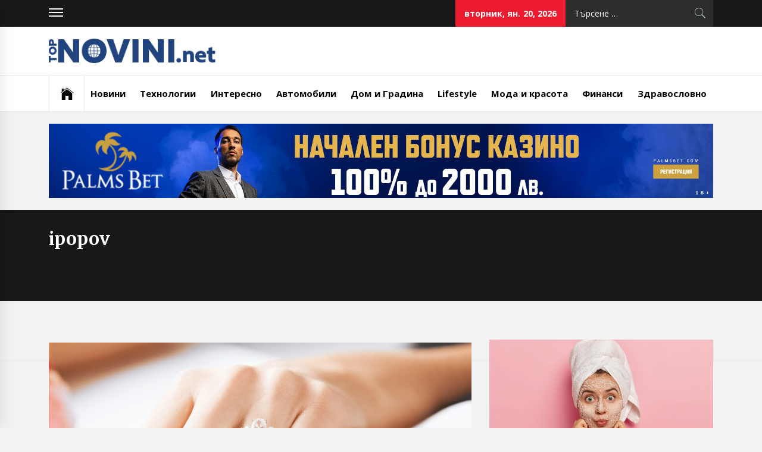

--- FILE ---
content_type: text/html; charset=UTF-8
request_url: https://topnovini.net/author/ipopov/page/4/
body_size: 15962
content:
<!DOCTYPE html>
<html dir="ltr" lang="bg-BG" prefix="og: https://ogp.me/ns#">
<head>
    <meta charset="UTF-8">
    <meta name="viewport" content="width=device-width, initial-scale=1.0, maximum-scale=1.0, user-scalable=no" />
    <link rel="profile" href="https://gmpg.org/xfn/11">
    <link rel="pingback" href="https://topnovini.net/xmlrpc.php">
    <title>ipopov | TopNovini.net - Part 4</title>
        <style type="text/css">
                            .site #masthead .data-bg.header-middle a,
                .site #masthead .data-bg.header-middle,
                .site #masthead .data-bg.header-middle .site-branding,
                .site #masthead .data-bg.header-middle .site-branding .site-title a {
                    color: #fff;
                }

                        </style>

    	<style>img:is([sizes="auto" i], [sizes^="auto," i]) { contain-intrinsic-size: 3000px 1500px }</style>
	
		<!-- All in One SEO 4.8.2 - aioseo.com -->
	<meta name="description" content="- Part 4" />
	<meta name="robots" content="noindex, nofollow, max-snippet:-1, max-image-preview:large, max-video-preview:-1" />
	<link rel="canonical" href="https://topnovini.net/author/ipopov/page/4/" />
	<link rel="prev" href="https://topnovini.net/author/ipopov/page/3/" />
	<link rel="next" href="https://topnovini.net/author/ipopov/page/5/" />
	<meta name="generator" content="All in One SEO (AIOSEO) 4.8.2" />
		<!-- All in One SEO -->


<!-- Google Tag Manager for WordPress by gtm4wp.com -->
<script data-cfasync="false" data-pagespeed-no-defer>
	var gtm4wp_datalayer_name = "dataLayer";
	var dataLayer = dataLayer || [];
</script>
<!-- End Google Tag Manager for WordPress by gtm4wp.com --><link rel='dns-prefetch' href='//cdn.thememattic.com' />
<link rel='dns-prefetch' href='//fonts.googleapis.com' />
<link rel="alternate" type="application/rss+xml" title="TopNovini.net &raquo; Хранилка" href="https://topnovini.net/feed/" />
<link rel="alternate" type="application/rss+xml" title="TopNovini.net &raquo; Хранилка за коментари" href="https://topnovini.net/comments/feed/" />
<link rel="alternate" type="application/rss+xml" title="TopNovini.net &raquo; Хранилка за публикациите от ipopov" href="https://topnovini.net/author/ipopov/feed/" />
<script type="text/javascript">
/* <![CDATA[ */
window._wpemojiSettings = {"baseUrl":"https:\/\/s.w.org\/images\/core\/emoji\/16.0.1\/72x72\/","ext":".png","svgUrl":"https:\/\/s.w.org\/images\/core\/emoji\/16.0.1\/svg\/","svgExt":".svg","source":{"concatemoji":"https:\/\/topnovini.net\/wp-includes\/js\/wp-emoji-release.min.js?ver=6.8.3"}};
/*! This file is auto-generated */
!function(s,n){var o,i,e;function c(e){try{var t={supportTests:e,timestamp:(new Date).valueOf()};sessionStorage.setItem(o,JSON.stringify(t))}catch(e){}}function p(e,t,n){e.clearRect(0,0,e.canvas.width,e.canvas.height),e.fillText(t,0,0);var t=new Uint32Array(e.getImageData(0,0,e.canvas.width,e.canvas.height).data),a=(e.clearRect(0,0,e.canvas.width,e.canvas.height),e.fillText(n,0,0),new Uint32Array(e.getImageData(0,0,e.canvas.width,e.canvas.height).data));return t.every(function(e,t){return e===a[t]})}function u(e,t){e.clearRect(0,0,e.canvas.width,e.canvas.height),e.fillText(t,0,0);for(var n=e.getImageData(16,16,1,1),a=0;a<n.data.length;a++)if(0!==n.data[a])return!1;return!0}function f(e,t,n,a){switch(t){case"flag":return n(e,"\ud83c\udff3\ufe0f\u200d\u26a7\ufe0f","\ud83c\udff3\ufe0f\u200b\u26a7\ufe0f")?!1:!n(e,"\ud83c\udde8\ud83c\uddf6","\ud83c\udde8\u200b\ud83c\uddf6")&&!n(e,"\ud83c\udff4\udb40\udc67\udb40\udc62\udb40\udc65\udb40\udc6e\udb40\udc67\udb40\udc7f","\ud83c\udff4\u200b\udb40\udc67\u200b\udb40\udc62\u200b\udb40\udc65\u200b\udb40\udc6e\u200b\udb40\udc67\u200b\udb40\udc7f");case"emoji":return!a(e,"\ud83e\udedf")}return!1}function g(e,t,n,a){var r="undefined"!=typeof WorkerGlobalScope&&self instanceof WorkerGlobalScope?new OffscreenCanvas(300,150):s.createElement("canvas"),o=r.getContext("2d",{willReadFrequently:!0}),i=(o.textBaseline="top",o.font="600 32px Arial",{});return e.forEach(function(e){i[e]=t(o,e,n,a)}),i}function t(e){var t=s.createElement("script");t.src=e,t.defer=!0,s.head.appendChild(t)}"undefined"!=typeof Promise&&(o="wpEmojiSettingsSupports",i=["flag","emoji"],n.supports={everything:!0,everythingExceptFlag:!0},e=new Promise(function(e){s.addEventListener("DOMContentLoaded",e,{once:!0})}),new Promise(function(t){var n=function(){try{var e=JSON.parse(sessionStorage.getItem(o));if("object"==typeof e&&"number"==typeof e.timestamp&&(new Date).valueOf()<e.timestamp+604800&&"object"==typeof e.supportTests)return e.supportTests}catch(e){}return null}();if(!n){if("undefined"!=typeof Worker&&"undefined"!=typeof OffscreenCanvas&&"undefined"!=typeof URL&&URL.createObjectURL&&"undefined"!=typeof Blob)try{var e="postMessage("+g.toString()+"("+[JSON.stringify(i),f.toString(),p.toString(),u.toString()].join(",")+"));",a=new Blob([e],{type:"text/javascript"}),r=new Worker(URL.createObjectURL(a),{name:"wpTestEmojiSupports"});return void(r.onmessage=function(e){c(n=e.data),r.terminate(),t(n)})}catch(e){}c(n=g(i,f,p,u))}t(n)}).then(function(e){for(var t in e)n.supports[t]=e[t],n.supports.everything=n.supports.everything&&n.supports[t],"flag"!==t&&(n.supports.everythingExceptFlag=n.supports.everythingExceptFlag&&n.supports[t]);n.supports.everythingExceptFlag=n.supports.everythingExceptFlag&&!n.supports.flag,n.DOMReady=!1,n.readyCallback=function(){n.DOMReady=!0}}).then(function(){return e}).then(function(){var e;n.supports.everything||(n.readyCallback(),(e=n.source||{}).concatemoji?t(e.concatemoji):e.wpemoji&&e.twemoji&&(t(e.twemoji),t(e.wpemoji)))}))}((window,document),window._wpemojiSettings);
/* ]]> */
</script>
<style id='wp-emoji-styles-inline-css' type='text/css'>

	img.wp-smiley, img.emoji {
		display: inline !important;
		border: none !important;
		box-shadow: none !important;
		height: 1em !important;
		width: 1em !important;
		margin: 0 0.07em !important;
		vertical-align: -0.1em !important;
		background: none !important;
		padding: 0 !important;
	}
</style>
<link rel='stylesheet' id='wp-block-library-css' href='https://topnovini.net/wp-includes/css/dist/block-library/style.min.css?ver=6.8.3' type='text/css' media='all' />
<style id='classic-theme-styles-inline-css' type='text/css'>
/*! This file is auto-generated */
.wp-block-button__link{color:#fff;background-color:#32373c;border-radius:9999px;box-shadow:none;text-decoration:none;padding:calc(.667em + 2px) calc(1.333em + 2px);font-size:1.125em}.wp-block-file__button{background:#32373c;color:#fff;text-decoration:none}
</style>
<style id='global-styles-inline-css' type='text/css'>
:root{--wp--preset--aspect-ratio--square: 1;--wp--preset--aspect-ratio--4-3: 4/3;--wp--preset--aspect-ratio--3-4: 3/4;--wp--preset--aspect-ratio--3-2: 3/2;--wp--preset--aspect-ratio--2-3: 2/3;--wp--preset--aspect-ratio--16-9: 16/9;--wp--preset--aspect-ratio--9-16: 9/16;--wp--preset--color--black: #000000;--wp--preset--color--cyan-bluish-gray: #abb8c3;--wp--preset--color--white: #ffffff;--wp--preset--color--pale-pink: #f78da7;--wp--preset--color--vivid-red: #cf2e2e;--wp--preset--color--luminous-vivid-orange: #ff6900;--wp--preset--color--luminous-vivid-amber: #fcb900;--wp--preset--color--light-green-cyan: #7bdcb5;--wp--preset--color--vivid-green-cyan: #00d084;--wp--preset--color--pale-cyan-blue: #8ed1fc;--wp--preset--color--vivid-cyan-blue: #0693e3;--wp--preset--color--vivid-purple: #9b51e0;--wp--preset--gradient--vivid-cyan-blue-to-vivid-purple: linear-gradient(135deg,rgba(6,147,227,1) 0%,rgb(155,81,224) 100%);--wp--preset--gradient--light-green-cyan-to-vivid-green-cyan: linear-gradient(135deg,rgb(122,220,180) 0%,rgb(0,208,130) 100%);--wp--preset--gradient--luminous-vivid-amber-to-luminous-vivid-orange: linear-gradient(135deg,rgba(252,185,0,1) 0%,rgba(255,105,0,1) 100%);--wp--preset--gradient--luminous-vivid-orange-to-vivid-red: linear-gradient(135deg,rgba(255,105,0,1) 0%,rgb(207,46,46) 100%);--wp--preset--gradient--very-light-gray-to-cyan-bluish-gray: linear-gradient(135deg,rgb(238,238,238) 0%,rgb(169,184,195) 100%);--wp--preset--gradient--cool-to-warm-spectrum: linear-gradient(135deg,rgb(74,234,220) 0%,rgb(151,120,209) 20%,rgb(207,42,186) 40%,rgb(238,44,130) 60%,rgb(251,105,98) 80%,rgb(254,248,76) 100%);--wp--preset--gradient--blush-light-purple: linear-gradient(135deg,rgb(255,206,236) 0%,rgb(152,150,240) 100%);--wp--preset--gradient--blush-bordeaux: linear-gradient(135deg,rgb(254,205,165) 0%,rgb(254,45,45) 50%,rgb(107,0,62) 100%);--wp--preset--gradient--luminous-dusk: linear-gradient(135deg,rgb(255,203,112) 0%,rgb(199,81,192) 50%,rgb(65,88,208) 100%);--wp--preset--gradient--pale-ocean: linear-gradient(135deg,rgb(255,245,203) 0%,rgb(182,227,212) 50%,rgb(51,167,181) 100%);--wp--preset--gradient--electric-grass: linear-gradient(135deg,rgb(202,248,128) 0%,rgb(113,206,126) 100%);--wp--preset--gradient--midnight: linear-gradient(135deg,rgb(2,3,129) 0%,rgb(40,116,252) 100%);--wp--preset--font-size--small: 13px;--wp--preset--font-size--medium: 20px;--wp--preset--font-size--large: 36px;--wp--preset--font-size--x-large: 42px;--wp--preset--spacing--20: 0.44rem;--wp--preset--spacing--30: 0.67rem;--wp--preset--spacing--40: 1rem;--wp--preset--spacing--50: 1.5rem;--wp--preset--spacing--60: 2.25rem;--wp--preset--spacing--70: 3.38rem;--wp--preset--spacing--80: 5.06rem;--wp--preset--shadow--natural: 6px 6px 9px rgba(0, 0, 0, 0.2);--wp--preset--shadow--deep: 12px 12px 50px rgba(0, 0, 0, 0.4);--wp--preset--shadow--sharp: 6px 6px 0px rgba(0, 0, 0, 0.2);--wp--preset--shadow--outlined: 6px 6px 0px -3px rgba(255, 255, 255, 1), 6px 6px rgba(0, 0, 0, 1);--wp--preset--shadow--crisp: 6px 6px 0px rgba(0, 0, 0, 1);}:where(.is-layout-flex){gap: 0.5em;}:where(.is-layout-grid){gap: 0.5em;}body .is-layout-flex{display: flex;}.is-layout-flex{flex-wrap: wrap;align-items: center;}.is-layout-flex > :is(*, div){margin: 0;}body .is-layout-grid{display: grid;}.is-layout-grid > :is(*, div){margin: 0;}:where(.wp-block-columns.is-layout-flex){gap: 2em;}:where(.wp-block-columns.is-layout-grid){gap: 2em;}:where(.wp-block-post-template.is-layout-flex){gap: 1.25em;}:where(.wp-block-post-template.is-layout-grid){gap: 1.25em;}.has-black-color{color: var(--wp--preset--color--black) !important;}.has-cyan-bluish-gray-color{color: var(--wp--preset--color--cyan-bluish-gray) !important;}.has-white-color{color: var(--wp--preset--color--white) !important;}.has-pale-pink-color{color: var(--wp--preset--color--pale-pink) !important;}.has-vivid-red-color{color: var(--wp--preset--color--vivid-red) !important;}.has-luminous-vivid-orange-color{color: var(--wp--preset--color--luminous-vivid-orange) !important;}.has-luminous-vivid-amber-color{color: var(--wp--preset--color--luminous-vivid-amber) !important;}.has-light-green-cyan-color{color: var(--wp--preset--color--light-green-cyan) !important;}.has-vivid-green-cyan-color{color: var(--wp--preset--color--vivid-green-cyan) !important;}.has-pale-cyan-blue-color{color: var(--wp--preset--color--pale-cyan-blue) !important;}.has-vivid-cyan-blue-color{color: var(--wp--preset--color--vivid-cyan-blue) !important;}.has-vivid-purple-color{color: var(--wp--preset--color--vivid-purple) !important;}.has-black-background-color{background-color: var(--wp--preset--color--black) !important;}.has-cyan-bluish-gray-background-color{background-color: var(--wp--preset--color--cyan-bluish-gray) !important;}.has-white-background-color{background-color: var(--wp--preset--color--white) !important;}.has-pale-pink-background-color{background-color: var(--wp--preset--color--pale-pink) !important;}.has-vivid-red-background-color{background-color: var(--wp--preset--color--vivid-red) !important;}.has-luminous-vivid-orange-background-color{background-color: var(--wp--preset--color--luminous-vivid-orange) !important;}.has-luminous-vivid-amber-background-color{background-color: var(--wp--preset--color--luminous-vivid-amber) !important;}.has-light-green-cyan-background-color{background-color: var(--wp--preset--color--light-green-cyan) !important;}.has-vivid-green-cyan-background-color{background-color: var(--wp--preset--color--vivid-green-cyan) !important;}.has-pale-cyan-blue-background-color{background-color: var(--wp--preset--color--pale-cyan-blue) !important;}.has-vivid-cyan-blue-background-color{background-color: var(--wp--preset--color--vivid-cyan-blue) !important;}.has-vivid-purple-background-color{background-color: var(--wp--preset--color--vivid-purple) !important;}.has-black-border-color{border-color: var(--wp--preset--color--black) !important;}.has-cyan-bluish-gray-border-color{border-color: var(--wp--preset--color--cyan-bluish-gray) !important;}.has-white-border-color{border-color: var(--wp--preset--color--white) !important;}.has-pale-pink-border-color{border-color: var(--wp--preset--color--pale-pink) !important;}.has-vivid-red-border-color{border-color: var(--wp--preset--color--vivid-red) !important;}.has-luminous-vivid-orange-border-color{border-color: var(--wp--preset--color--luminous-vivid-orange) !important;}.has-luminous-vivid-amber-border-color{border-color: var(--wp--preset--color--luminous-vivid-amber) !important;}.has-light-green-cyan-border-color{border-color: var(--wp--preset--color--light-green-cyan) !important;}.has-vivid-green-cyan-border-color{border-color: var(--wp--preset--color--vivid-green-cyan) !important;}.has-pale-cyan-blue-border-color{border-color: var(--wp--preset--color--pale-cyan-blue) !important;}.has-vivid-cyan-blue-border-color{border-color: var(--wp--preset--color--vivid-cyan-blue) !important;}.has-vivid-purple-border-color{border-color: var(--wp--preset--color--vivid-purple) !important;}.has-vivid-cyan-blue-to-vivid-purple-gradient-background{background: var(--wp--preset--gradient--vivid-cyan-blue-to-vivid-purple) !important;}.has-light-green-cyan-to-vivid-green-cyan-gradient-background{background: var(--wp--preset--gradient--light-green-cyan-to-vivid-green-cyan) !important;}.has-luminous-vivid-amber-to-luminous-vivid-orange-gradient-background{background: var(--wp--preset--gradient--luminous-vivid-amber-to-luminous-vivid-orange) !important;}.has-luminous-vivid-orange-to-vivid-red-gradient-background{background: var(--wp--preset--gradient--luminous-vivid-orange-to-vivid-red) !important;}.has-very-light-gray-to-cyan-bluish-gray-gradient-background{background: var(--wp--preset--gradient--very-light-gray-to-cyan-bluish-gray) !important;}.has-cool-to-warm-spectrum-gradient-background{background: var(--wp--preset--gradient--cool-to-warm-spectrum) !important;}.has-blush-light-purple-gradient-background{background: var(--wp--preset--gradient--blush-light-purple) !important;}.has-blush-bordeaux-gradient-background{background: var(--wp--preset--gradient--blush-bordeaux) !important;}.has-luminous-dusk-gradient-background{background: var(--wp--preset--gradient--luminous-dusk) !important;}.has-pale-ocean-gradient-background{background: var(--wp--preset--gradient--pale-ocean) !important;}.has-electric-grass-gradient-background{background: var(--wp--preset--gradient--electric-grass) !important;}.has-midnight-gradient-background{background: var(--wp--preset--gradient--midnight) !important;}.has-small-font-size{font-size: var(--wp--preset--font-size--small) !important;}.has-medium-font-size{font-size: var(--wp--preset--font-size--medium) !important;}.has-large-font-size{font-size: var(--wp--preset--font-size--large) !important;}.has-x-large-font-size{font-size: var(--wp--preset--font-size--x-large) !important;}
:where(.wp-block-post-template.is-layout-flex){gap: 1.25em;}:where(.wp-block-post-template.is-layout-grid){gap: 1.25em;}
:where(.wp-block-columns.is-layout-flex){gap: 2em;}:where(.wp-block-columns.is-layout-grid){gap: 2em;}
:root :where(.wp-block-pullquote){font-size: 1.5em;line-height: 1.6;}
</style>
<link rel='stylesheet' id='contact-form-7-css' href='https://topnovini.net/wp-content/plugins/contact-form-7/includes/css/styles.css?ver=6.1' type='text/css' media='all' />
<link rel='stylesheet' id='dashicons-css' href='https://topnovini.net/wp-includes/css/dashicons.min.css?ver=6.8.3' type='text/css' media='all' />
<link rel='stylesheet' id='jquery-slick-css' href='https://topnovini.net/wp-content/themes/news-base/assets/libraries/slick/css/slick.min.css?ver=6.8.3' type='text/css' media='all' />
<link rel='stylesheet' id='ionicons-css' href='https://topnovini.net/wp-content/themes/news-base/assets/libraries/ionicons/css/ionicons.min.css?ver=6.8.3' type='text/css' media='all' />
<link rel='stylesheet' id='bootstrap-css' href='https://topnovini.net/wp-content/themes/news-base/assets/libraries/bootstrap/css/bootstrap.min.css?ver=5.0.2' type='text/css' media='all' />
<link rel='stylesheet' id='sidr-nav-css' href='https://topnovini.net/wp-content/themes/news-base/assets/libraries/sidr/css/jquery.sidr.css?ver=6.8.3' type='text/css' media='all' />
<link rel='stylesheet' id='magnific-popup-css' href='https://topnovini.net/wp-content/themes/news-base/assets/libraries/magnific-popup/magnific-popup.css?ver=6.8.3' type='text/css' media='all' />
<link rel='stylesheet' id='news-base-style-css' href='https://topnovini.net/wp-content/themes/news-base/style.css?ver=1.1.7' type='text/css' media='all' />
<link rel='stylesheet' id='news-base-google-fonts-css' href='//fonts.googleapis.com/css?family=Open%20Sans:400,400i,600,600i,700,700i|Merriweather:300,300i,400,400i,700,700i|Libre%20Franklin:400,400i,600,600i,700,700i&#038;subset=latin,latin-ext' type='text/css' media='all' />
<style id='akismet-widget-style-inline-css' type='text/css'>

			.a-stats {
				--akismet-color-mid-green: #357b49;
				--akismet-color-white: #fff;
				--akismet-color-light-grey: #f6f7f7;

				max-width: 350px;
				width: auto;
			}

			.a-stats * {
				all: unset;
				box-sizing: border-box;
			}

			.a-stats strong {
				font-weight: 600;
			}

			.a-stats a.a-stats__link,
			.a-stats a.a-stats__link:visited,
			.a-stats a.a-stats__link:active {
				background: var(--akismet-color-mid-green);
				border: none;
				box-shadow: none;
				border-radius: 8px;
				color: var(--akismet-color-white);
				cursor: pointer;
				display: block;
				font-family: -apple-system, BlinkMacSystemFont, 'Segoe UI', 'Roboto', 'Oxygen-Sans', 'Ubuntu', 'Cantarell', 'Helvetica Neue', sans-serif;
				font-weight: 500;
				padding: 12px;
				text-align: center;
				text-decoration: none;
				transition: all 0.2s ease;
			}

			/* Extra specificity to deal with TwentyTwentyOne focus style */
			.widget .a-stats a.a-stats__link:focus {
				background: var(--akismet-color-mid-green);
				color: var(--akismet-color-white);
				text-decoration: none;
			}

			.a-stats a.a-stats__link:hover {
				filter: brightness(110%);
				box-shadow: 0 4px 12px rgba(0, 0, 0, 0.06), 0 0 2px rgba(0, 0, 0, 0.16);
			}

			.a-stats .count {
				color: var(--akismet-color-white);
				display: block;
				font-size: 1.5em;
				line-height: 1.4;
				padding: 0 13px;
				white-space: nowrap;
			}
		
</style>
<script type="text/javascript" src="https://topnovini.net/wp-includes/js/jquery/jquery.min.js?ver=3.7.1" id="jquery-core-js"></script>
<script type="text/javascript" src="https://topnovini.net/wp-includes/js/jquery/jquery-migrate.min.js?ver=3.4.1" id="jquery-migrate-js"></script>
<link rel="https://api.w.org/" href="https://topnovini.net/wp-json/" /><link rel="alternate" title="JSON" type="application/json" href="https://topnovini.net/wp-json/wp/v2/users/9" /><link rel="EditURI" type="application/rsd+xml" title="RSD" href="https://topnovini.net/xmlrpc.php?rsd" />
<meta name="generator" content="WordPress 6.8.3" />
		<!-- Custom Logo: hide header text -->
		<style id="custom-logo-css" type="text/css">
			.site-title, .site-description {
				position: absolute;
				clip-path: inset(50%);
			}
		</style>
		
<!-- Google Tag Manager for WordPress by gtm4wp.com -->
<!-- GTM Container placement set to automatic -->
<script data-cfasync="false" data-pagespeed-no-defer>
	var dataLayer_content = {"pagePostType":"post","pagePostType2":"author-post","pagePostAuthor":"ipopov"};
	dataLayer.push( dataLayer_content );
</script>
<script data-cfasync="false" data-pagespeed-no-defer>
(function(w,d,s,l,i){w[l]=w[l]||[];w[l].push({'gtm.start':
new Date().getTime(),event:'gtm.js'});var f=d.getElementsByTagName(s)[0],
j=d.createElement(s),dl=l!='dataLayer'?'&l='+l:'';j.async=true;j.src=
'//www.googletagmanager.com/gtm.js?id='+i+dl;f.parentNode.insertBefore(j,f);
})(window,document,'script','dataLayer','GTM-PN7TQM4');
</script>
<!-- End Google Tag Manager for WordPress by gtm4wp.com --><style type="text/css" id="custom-background-css">
body.custom-background { background-color: #f2f2f2; }
</style>
	<link rel="icon" href="https://topnovini.net/wp-content/uploads/sites/6/2020/06/cropped-computer-icons-top-1-32x32.jpg" sizes="32x32" />
<link rel="icon" href="https://topnovini.net/wp-content/uploads/sites/6/2020/06/cropped-computer-icons-top-1-192x192.jpg" sizes="192x192" />
<link rel="apple-touch-icon" href="https://topnovini.net/wp-content/uploads/sites/6/2020/06/cropped-computer-icons-top-1-180x180.jpg" />
<meta name="msapplication-TileImage" content="https://topnovini.net/wp-content/uploads/sites/6/2020/06/cropped-computer-icons-top-1-270x270.jpg" />
<style type="text/css">/** Mega Menu CSS: fs **/</style>
</head>

<body class="archive paged author author-ipopov author-9 custom-background wp-custom-logo paged-4 author-paged-4 wp-theme-news-base group-blog hfeed right-sidebar home-content-not-enabled">

<!-- GTM Container placement set to automatic -->
<!-- Google Tag Manager (noscript) -->
				<noscript><iframe src="https://www.googletagmanager.com/ns.html?id=GTM-PN7TQM4" height="0" width="0" style="display:none;visibility:hidden" aria-hidden="true"></iframe></noscript>
<!-- End Google Tag Manager (noscript) -->    <div class="preloader">
        <div class="preloader-wrapper">
            <div class="circle circle-1"></div>
            <div class="circle circle-1a"></div>
            <div class="circle circle-2"></div>
            <div class="circle circle-3"></div>
        </div>
    </div>

<div id="page"
     class="site full-screen-layout">
    <a class="skip-link screen-reader-text" href="#main">Skip to content</a>
    <header id="masthead" class="site-header" role="banner">
                            <div class="top-bar">
                <div class="container">
				 <div class="d-flex">
                                                                <div class="top-bar-items popular-post">
                            <a href="#trendingCollapse" class="trending-news">
                                <span class="burger-bars">
                                    <span></span>
                                    <span></span>
                                    <span></span>
                                </span>
                            </a>
                        </div>
                                                                                    <div class="top-bar-items tm-social-share">
                            <div class="social-icons">
                                                            </div>
                        </div>
                                        <div class="top-bar-items pull-right ms-auto d-none  d-md-block">
                                                                            <div class="right-items">
                                <div class="news-base-date">
                                    вторник, ян. 20, 2026                                </div>
                            </div>
                                                                                                    <div class="right-items">
                                <div class="icon-search">
                                    <form role="search" method="get" class="search-form" action="https://topnovini.net/">
				<label>
					<span class="screen-reader-text">Търсене за:</span>
					<input type="search" class="search-field" placeholder="Търсене &hellip;" value="" name="s" />
				</label>
				<input type="submit" class="search-submit" value="Търсене" />
			</form>                                </div>
                            </div>
                                            </div>
					</div>
                </div>
            </div>
                <div class="header-middle " data-background="">
            <div class="container">
                <div class="row-flex">
                    <div class="topbar-left">
                        <div class="site-branding">
                            <a href="https://topnovini.net/" class="custom-logo-link" rel="home"><img width="303" height="44" src="https://topnovini.net/wp-content/uploads/sites/6/2019/12/cropped-topNovini-logo.png" class="custom-logo" alt="TopNovini.net" decoding="async" srcset="https://topnovini.net/wp-content/uploads/sites/6/2019/12/cropped-topNovini-logo.png 303w, https://topnovini.net/wp-content/uploads/sites/6/2019/12/cropped-topNovini-logo-300x44.png 300w" sizes="(max-width: 303px) 100vw, 303px" /></a>                            <span class="site-title">
                                <a href="https://topnovini.net/" rel="home">
                                    TopNovini.net                                </a>
                            </span>
                                                    </div>
                    </div>

                                            <div class="topbar-right d-none  d-md-block">
                            <div class="tm-exclusive">
                                                            </div>
                        </div>

                    

                </div>
            </div>
        </div>

        <div class="navigation-bar">
            <div class="container">
                <nav class="main-navigation" role="navigation">

                    <span class="toggle-menu" aria-controls="primary-menu" aria-expanded="false" tabindex="0">
                         <span class="screen-reader-text">
                            Primary Menu                        </span>
                        <i class="ham"></i>
                    </span>

                    <div class="menu"><ul id="primary-menu" class="menu"><li class="base-address"><a href=https://topnovini.net><span class="ion-ios-home"></span></a></li><li id="menu-item-211" class="menu-item menu-item-type-taxonomy menu-item-object-category menu-item-211"><a href="https://topnovini.net/category/novini/">Новини</a></li>
<li id="menu-item-17" class="menu-item menu-item-type-taxonomy menu-item-object-category menu-item-17"><a href="https://topnovini.net/category/technology/">Технологии</a></li>
<li id="menu-item-18" class="menu-item menu-item-type-taxonomy menu-item-object-category menu-item-18"><a href="https://topnovini.net/category/interesting/">Интересно</a></li>
<li id="menu-item-19" class="menu-item menu-item-type-taxonomy menu-item-object-category menu-item-19"><a href="https://topnovini.net/category/auto/">Автомобили</a></li>
<li id="menu-item-20" class="menu-item menu-item-type-taxonomy menu-item-object-category menu-item-20"><a href="https://topnovini.net/category/home-and-garden/">Дом и Градина</a></li>
<li id="menu-item-21" class="menu-item menu-item-type-taxonomy menu-item-object-category menu-item-21"><a href="https://topnovini.net/category/lifestyle/">Lifestyle</a></li>
<li id="menu-item-22" class="menu-item menu-item-type-taxonomy menu-item-object-category menu-item-22"><a href="https://topnovini.net/category/fashion-beauty/">Мода и красота</a></li>
<li id="menu-item-75" class="menu-item menu-item-type-taxonomy menu-item-object-category menu-item-75"><a href="https://topnovini.net/category/finance/">Финанси</a></li>
<li id="menu-item-24" class="menu-item menu-item-type-taxonomy menu-item-object-category menu-item-24"><a href="https://topnovini.net/category/health/">Здравословно</a></li>
</ul></div>
                                    </nav>
            </div>
        </div>
    </header>

        <section class="section-block section-block-a">
        <div class="container">
            <div class="row">
                <div class="col-md-12">
                    <div class="tm-promt-image">
                        <a href="https://hustlebet.net/palmsbet/" target="_blank">
                            <img src="https://topnovini.net/wp-content/uploads/sites/6/2022/11/palms-bet.jpg">
                        </a>
                    </div>
                </div>
            </div>
        </div>
    </section>
    


            <div class="inner-banner">
            <div class="container">
                <div class="row">
                    <div class="col-md-12">

                                                    <div class="breadcrumb-wrapper">
                                                            </div>
                        <h1 class="entry-title"><span class="vcard">ipopov</span></h1>                    </div>
                </div>
            </div>
        </div>

                <div id="content" class="site-content">
            <div id="content-container">
                <div class="container">
    
    <div id="primary" class="content-area">
        <div class="theiaStickySidebar">
            <main id="main" class="site-main" role="main">

                
                    
<article id="post-593" class="post-593 post type-post status-publish format-standard has-post-thumbnail hentry category-fashion-beauty tag-403 tag-402 tag-351 tag-401 tag-400">
                            <div class="article-layout image-full">
            <div class="article-layout-row">
                                                    <div class="article-image">
                        <a href="https://topnovini.net/fashion-beauty/zashto-raste-tarseneto-srebarni-godejni-prasteni/">
                            <span class="data-bg data-article-image" data-background="https://topnovini.net/wp-content/uploads/sites/6/2022/08/Защо-расте-търсенето-на-сребърни-годежни-пръстени.jpg">
                                                          </span>
                        </a>
                    </div>
                                <div class="content-wrapper">
                    <div class="item-metadata categories-list"> <a href="https://topnovini.net/category/fashion-beauty/" rel="category tag">Мода и красота</a></div>
                    <div class='item-metadata read-time'><span>Read Time : 0 Minutes</span></div>
                    <h2 class="entry-title">
                        <a href="https://topnovini.net/fashion-beauty/zashto-raste-tarseneto-srebarni-godejni-prasteni/">Защо расте търсенето на сребърни годежни пръстени?</a>
                    </h2>
                    <div class="item-metadata-group">
                        <div class="item-metadata posted-on"><a href="https://topnovini.net/2022/08/06/" rel="bookmark"><span class="tmicon-meta ion-android-alarm-clock"></span> <time class="entry-date published" datetime="2022-08-06T07:58:00+00:00">август 6, 2022</time><time class="updated" datetime="2022-08-04T07:59:40+00:00">август 4, 2022</time></a></div>                        <div class="item-metadata byline"> <a class="url fn n" href="https://topnovini.net/author/ipopov/"><span class="tmicon-meta ion-person"></span>ipopov</a></div>                                            </div>
                                                                                <div class="entry-content tm-entry-content archive-image-full">

                                                    <p>Далеч в миналото годежните сребърни пръстени са били много по-популярни от златните. На белия метал се приписвали лечебни и магически свойства, а студеният му блясък се смятал за еталон. Но през XVIII век, с началото на златната треска, търсенето на сребърни бижута започва да намалява. Златото излиза на преден план [&hellip;]</p>
                                            </div>
                </div>
            </div>
        </div>
    </article><!-- #post-## -->

<article id="post-590" class="post-590 post type-post status-publish format-standard has-post-thumbnail hentry category-interesting tag-398 tag-396 tag-397 tag-399">
                            <div class="article-layout image-full">
            <div class="article-layout-row">
                                                    <div class="article-image">
                        <a href="https://topnovini.net/interesting/dopalnitelni-ribarski-prinadlejnosti-bez-koito-ribolovat-nevazmojen/">
                            <span class="data-bg data-article-image" data-background="https://topnovini.net/wp-content/uploads/sites/6/2022/08/sas.jpg">
                                                          </span>
                        </a>
                    </div>
                                <div class="content-wrapper">
                    <div class="item-metadata categories-list"> <a href="https://topnovini.net/category/interesting/" rel="category tag">Интересно</a></div>
                    <div class='item-metadata read-time'><span>Read Time : 0 Minutes</span></div>
                    <h2 class="entry-title">
                        <a href="https://topnovini.net/interesting/dopalnitelni-ribarski-prinadlejnosti-bez-koito-ribolovat-nevazmojen/">Допълнителни рибарски принадлежности, без които риболовът е невъзможен</a>
                    </h2>
                    <div class="item-metadata-group">
                        <div class="item-metadata posted-on"><a href="https://topnovini.net/2022/08/04/" rel="bookmark"><span class="tmicon-meta ion-android-alarm-clock"></span> <time class="entry-date published" datetime="2022-08-04T07:54:05+00:00">август 4, 2022</time><time class="updated" datetime="2022-08-04T07:54:34+00:00">август 4, 2022</time></a></div>                        <div class="item-metadata byline"> <a class="url fn n" href="https://topnovini.net/author/ipopov/"><span class="tmicon-meta ion-person"></span>ipopov</a></div>                                            </div>
                                                                                <div class="entry-content tm-entry-content archive-image-full">

                                                    <p>Дори хората, които изобщо не се интересуват от риболов, знаят кои са основните рибарски принадлежности – въдицата и макарата. Към тях следва да се добавят допълнителни компоненти, за да може да започне самия процес на лова. Кои са тези компоненти и на какъв принцип следва да се избират, на тези [&hellip;]</p>
                                            </div>
                </div>
            </div>
        </div>
    </article><!-- #post-## -->

<article id="post-583" class="post-583 post type-post status-publish format-standard has-post-thumbnail hentry category-auto tag-30 tag-395 tag-392 tag-394 tag-393">
                            <div class="article-layout image-full">
            <div class="article-layout-row">
                                                    <div class="article-image">
                        <a href="https://topnovini.net/auto/kak-da-izpaknesh-sred-skuchnite-avtomobili/">
                            <span class="data-bg data-article-image" data-background="https://topnovini.net/wp-content/uploads/sites/6/2022/07/stiker-za-kola-sledi-ot-nokti-image_5e768a4b62490_800x800-600x600-1.jpeg">
                                                          </span>
                        </a>
                    </div>
                                <div class="content-wrapper">
                    <div class="item-metadata categories-list"> <a href="https://topnovini.net/category/auto/" rel="category tag">Автомобили</a></div>
                    <div class='item-metadata read-time'><span>Read Time : 0 Minutes</span></div>
                    <h2 class="entry-title">
                        <a href="https://topnovini.net/auto/kak-da-izpaknesh-sred-skuchnite-avtomobili/">Как да изпъкнеш сред скучните автомобили</a>
                    </h2>
                    <div class="item-metadata-group">
                        <div class="item-metadata posted-on"><a href="https://topnovini.net/2022/07/25/" rel="bookmark"><span class="tmicon-meta ion-android-alarm-clock"></span> <time class="entry-date published" datetime="2022-07-25T07:37:55+00:00">юли 25, 2022</time><time class="updated" datetime="2022-07-25T07:37:56+00:00">юли 25, 2022</time></a></div>                        <div class="item-metadata byline"> <a class="url fn n" href="https://topnovini.net/author/ipopov/"><span class="tmicon-meta ion-person"></span>ipopov</a></div>                                            </div>
                                                                                <div class="entry-content tm-entry-content archive-image-full">

                                                    <p>Искате ли да имате най-яката кола, която да се откроява на пътя? Искате ли да не ви смятат за супер скучни? Искате ли да привличате вниманието, където и да отидете? Ако отговорите ви на всички тези въпроси са „да“, значи се нуждаете от супер яки стикери за кола. Какво трябва [&hellip;]</p>
                                            </div>
                </div>
            </div>
        </div>
    </article><!-- #post-## -->

<article id="post-578" class="post-578 post type-post status-publish format-standard has-post-thumbnail hentry category-technology tag---giga tag-386 tag-387 tag-391 tag-390">
                            <div class="article-layout image-full">
            <div class="article-layout-row">
                                                    <div class="article-image">
                        <a href="https://topnovini.net/technology/ultrazvukov-aroma-difuzer-da-izpalnim-pomeshteniyata-priyatni-aromati-chrez-moderni-metodi/">
                            <span class="data-bg data-article-image" data-background="https://topnovini.net/wp-content/uploads/sites/6/2022/07/Ултразвуков-арома-дифузер-–-да-изпълним-помещенията-с-приятни-аромати-чрез-модерни-методи-1024x683.png">
                                                          </span>
                        </a>
                    </div>
                                <div class="content-wrapper">
                    <div class="item-metadata categories-list"> <a href="https://topnovini.net/category/technology/" rel="category tag">Технологии</a></div>
                    <div class='item-metadata read-time'><span>Read Time : 0 Minutes</span></div>
                    <h2 class="entry-title">
                        <a href="https://topnovini.net/technology/ultrazvukov-aroma-difuzer-da-izpalnim-pomeshteniyata-priyatni-aromati-chrez-moderni-metodi/">Ултразвуков арома дифузер – да изпълним помещенията с приятни аромати чрез модерни методи</a>
                    </h2>
                    <div class="item-metadata-group">
                        <div class="item-metadata posted-on"><a href="https://topnovini.net/2022/07/24/" rel="bookmark"><span class="tmicon-meta ion-android-alarm-clock"></span> <time class="entry-date published" datetime="2022-07-24T09:04:00+00:00">юли 24, 2022</time><time class="updated" datetime="2022-07-22T09:05:25+00:00">юли 22, 2022</time></a></div>                        <div class="item-metadata byline"> <a class="url fn n" href="https://topnovini.net/author/ipopov/"><span class="tmicon-meta ion-person"></span>ipopov</a></div>                                            </div>
                                                                                <div class="entry-content tm-entry-content archive-image-full">

                                                    <p>Днес в повечето магазини за домашни принадлежности и козметика можем да намерим различни модели арома-дифузери. Тяхната задача е да създадат приятна атмосфера в дома ни, изпълвайки помещенията с приятен аромат.Това съвсем не са добре познатите ни ароматизатори. Разликата между дифузерите и ароматизаторите се състои в способността на първите да работят [&hellip;]</p>
                                            </div>
                </div>
            </div>
        </div>
    </article><!-- #post-## -->

<article id="post-574" class="post-574 post type-post status-publish format-standard has-post-thumbnail hentry category-home-and-garden tag-casa-baleno tag-384 tag-382 tag-383">
                            <div class="article-layout image-full">
            <div class="article-layout-row">
                                                    <div class="article-image">
                        <a href="https://topnovini.net/home-and-garden/shkaf-banya-po-porachka-kakvo-ni-predlagat-proizvoditelite/">
                            <span class="data-bg data-article-image" data-background="https://topnovini.net/wp-content/uploads/sites/6/2022/07/100610336_vendor0519-vanity-bathroom_room.jpg">
                                                          </span>
                        </a>
                    </div>
                                <div class="content-wrapper">
                    <div class="item-metadata categories-list"> <a href="https://topnovini.net/category/home-and-garden/" rel="category tag">Дом и Градина</a></div>
                    <div class='item-metadata read-time'><span>Read Time : 0 Minutes</span></div>
                    <h2 class="entry-title">
                        <a href="https://topnovini.net/home-and-garden/shkaf-banya-po-porachka-kakvo-ni-predlagat-proizvoditelite/">Шкаф за баня по поръчка – какво ни предлагат производителите?</a>
                    </h2>
                    <div class="item-metadata-group">
                        <div class="item-metadata posted-on"><a href="https://topnovini.net/2022/07/23/" rel="bookmark"><span class="tmicon-meta ion-android-alarm-clock"></span> <time class="entry-date published" datetime="2022-07-23T08:53:00+00:00">юли 23, 2022</time><time class="updated" datetime="2022-07-22T08:59:37+00:00">юли 22, 2022</time></a></div>                        <div class="item-metadata byline"> <a class="url fn n" href="https://topnovini.net/author/ipopov/"><span class="tmicon-meta ion-person"></span>ipopov</a></div>                                            </div>
                                                                                <div class="entry-content tm-entry-content archive-image-full">

                                                    <p>Въпреки че на мебелния пазар се предлага разнообразие от мебели за баня с вграден санитарен фаянс, все повече хора предпочитат да им бъде направен шкаф за банята по поръчка. Причините за това са много &#8211; по-добра съвместимост на шкафа с интериора и индивидуалните характеристики на санитарното помещение, както и по-добри [&hellip;]</p>
                                            </div>
                </div>
            </div>
        </div>
    </article><!-- #post-## -->

<article id="post-569" class="post-569 post type-post status-publish format-standard has-post-thumbnail hentry category-home-and-garden tag-381 tag-380 tag-377 tag-378 tag-379">
                            <div class="article-layout image-full">
            <div class="article-layout-row">
                                                    <div class="article-image">
                        <a href="https://topnovini.net/home-and-garden/sashtestveni-nyuansi-izbora-tapeti/">
                            <span class="data-bg data-article-image" data-background="https://topnovini.net/wp-content/uploads/sites/6/2022/07/Съществени-нюанси-при-избора-на-тапети.jpg">
                                                          </span>
                        </a>
                    </div>
                                <div class="content-wrapper">
                    <div class="item-metadata categories-list"> <a href="https://topnovini.net/category/home-and-garden/" rel="category tag">Дом и Градина</a></div>
                    <div class='item-metadata read-time'><span>Read Time : 0 Minutes</span></div>
                    <h2 class="entry-title">
                        <a href="https://topnovini.net/home-and-garden/sashtestveni-nyuansi-izbora-tapeti/">Съществени нюанси при избора на тапети</a>
                    </h2>
                    <div class="item-metadata-group">
                        <div class="item-metadata posted-on"><a href="https://topnovini.net/2022/07/22/" rel="bookmark"><span class="tmicon-meta ion-android-alarm-clock"></span> <time class="entry-date published" datetime="2022-07-22T08:21:10+00:00">юли 22, 2022</time><time class="updated" datetime="2022-07-22T08:21:11+00:00">юли 22, 2022</time></a></div>                        <div class="item-metadata byline"> <a class="url fn n" href="https://topnovini.net/author/ipopov/"><span class="tmicon-meta ion-person"></span>ipopov</a></div>                                            </div>
                                                                                <div class="entry-content tm-entry-content archive-image-full">

                                                    <p>Там, където е невъзможно или нежелано стените да бъдат измазани и боядисани, е уместно да се използват декоративни облицовки – ламперии и тапети. Стенните покрития заемат голяма част от помещенията, поради което те мигновено привличат погледите към себе си и определят атмосферата в съответната зона. Ето защо е изключително важно [&hellip;]</p>
                                            </div>
                </div>
            </div>
        </div>
    </article><!-- #post-## -->

<article id="post-565" class="post-565 post type-post status-publish format-standard has-post-thumbnail hentry category-home-and-garden tag-376 tag-375 tag-373 tag-374">
                            <div class="article-layout image-full">
            <div class="article-layout-row">
                                                    <div class="article-image">
                        <a href="https://topnovini.net/home-and-garden/ultrazvukovo-ustroystvo-protiv-kartici-lesen-nachin-da-se-izbavite-vreditelya/">
                            <span class="data-bg data-article-image" data-background="https://topnovini.net/wp-content/uploads/sites/6/2022/07/Ултразвуково-устройство-против-къртици-–-лесен-начин-да-се-избавите-от-вредителя.jpg">
                                                          </span>
                        </a>
                    </div>
                                <div class="content-wrapper">
                    <div class="item-metadata categories-list"> <a href="https://topnovini.net/category/home-and-garden/" rel="category tag">Дом и Градина</a></div>
                    <div class='item-metadata read-time'><span>Read Time : 0 Minutes</span></div>
                    <h2 class="entry-title">
                        <a href="https://topnovini.net/home-and-garden/ultrazvukovo-ustroystvo-protiv-kartici-lesen-nachin-da-se-izbavite-vreditelya/">Ултразвуково устройство против къртици – лесен начин да се избавите от вредителя</a>
                    </h2>
                    <div class="item-metadata-group">
                        <div class="item-metadata posted-on"><a href="https://topnovini.net/2022/07/20/" rel="bookmark"><span class="tmicon-meta ion-android-alarm-clock"></span> <time class="entry-date published" datetime="2022-07-20T09:26:30+00:00">юли 20, 2022</time><time class="updated" datetime="2022-07-20T09:26:31+00:00">юли 20, 2022</time></a></div>                        <div class="item-metadata byline"> <a class="url fn n" href="https://topnovini.net/author/ipopov/"><span class="tmicon-meta ion-person"></span>ipopov</a></div>                                            </div>
                                                                                <div class="entry-content tm-entry-content archive-image-full">

                                                    <p>Къртиците и другите подземни вредители са способни за кратко време да унищожат плодовете на тежкия ви труд. Те могат да нанесат огромни поражения на земеделската ви продукция, както и да влошат визията на красиво оформената морава в дворното ви пространство. Нежеланите подземни обитатели могат да бъдат прогонени бързо и ефективно [&hellip;]</p>
                                            </div>
                </div>
            </div>
        </div>
    </article><!-- #post-## -->

<article id="post-550" class="post-550 post type-post status-publish format-standard has-post-thumbnail hentry category-interesting tag-24-- tag-366 tag-365 tag-368 tag-369">
                            <div class="article-layout image-full">
            <div class="article-layout-row">
                                                    <div class="article-image">
                        <a href="https://topnovini.net/interesting/vidove-klyucharski-uslugi/">
                            <span class="data-bg data-article-image" data-background="https://topnovini.net/wp-content/uploads/sites/6/2022/06/klyuchar-sofia-2_608x456_fit_478b24840a.jpg">
                                                          </span>
                        </a>
                    </div>
                                <div class="content-wrapper">
                    <div class="item-metadata categories-list"> <a href="https://topnovini.net/category/interesting/" rel="category tag">Интересно</a></div>
                    <div class='item-metadata read-time'><span>Read Time : 0 Minutes</span></div>
                    <h2 class="entry-title">
                        <a href="https://topnovini.net/interesting/vidove-klyucharski-uslugi/">Видове ключарски услуги</a>
                    </h2>
                    <div class="item-metadata-group">
                        <div class="item-metadata posted-on"><a href="https://topnovini.net/2022/06/13/" rel="bookmark"><span class="tmicon-meta ion-android-alarm-clock"></span> <time class="entry-date published updated" datetime="2022-06-13T08:33:14+00:00">юни 13, 2022</time></a></div>                        <div class="item-metadata byline"> <a class="url fn n" href="https://topnovini.net/author/ipopov/"><span class="tmicon-meta ion-person"></span>ipopov</a></div>                                            </div>
                                                                                <div class="entry-content tm-entry-content archive-image-full">

                                                    <p>Съвременните ключарски ателиета не ограничават дейността си единствено до изработване на ключови дубликати, а предлагат комплекс от услуги, които гарантират пълно обхващане на всички проблеми, свързани със заключването. Ето за какво може да ги потърсите: Изработка и инсталиране на нови заключващи устройства – освен поставяне на надеждни брави за вратите, [&hellip;]</p>
                                            </div>
                </div>
            </div>
        </div>
    </article><!-- #post-## -->

<article id="post-545" class="post-545 post type-post status-publish format-standard has-post-thumbnail hentry category-interesting tag-hali-bg tag-364 tag-361 tag-363 tag-362">
                            <div class="article-layout image-full">
            <div class="article-layout-row">
                                                    <div class="article-image">
                        <a href="https://topnovini.net/interesting/neshtata-koito-tryabva-da-imate-predvid-predi-da-kupite-stoki-chujbina/">
                            <span class="data-bg data-article-image" data-background="https://topnovini.net/wp-content/uploads/sites/6/2022/06/Нещата-които-трябва-да-имате-предвид-преди-да-купите-стоки-от-чужбина.jpg">
                                                          </span>
                        </a>
                    </div>
                                <div class="content-wrapper">
                    <div class="item-metadata categories-list"> <a href="https://topnovini.net/category/interesting/" rel="category tag">Интересно</a></div>
                    <div class='item-metadata read-time'><span>Read Time : 0 Minutes</span></div>
                    <h2 class="entry-title">
                        <a href="https://topnovini.net/interesting/neshtata-koito-tryabva-da-imate-predvid-predi-da-kupite-stoki-chujbina/">Нещата, които трябва да имате предвид, преди да купите стоки от чужбина</a>
                    </h2>
                    <div class="item-metadata-group">
                        <div class="item-metadata posted-on"><a href="https://topnovini.net/2022/06/05/" rel="bookmark"><span class="tmicon-meta ion-android-alarm-clock"></span> <time class="entry-date published" datetime="2022-06-05T11:55:00+00:00">юни 5, 2022</time><time class="updated" datetime="2022-07-01T08:46:03+00:00">юли 1, 2022</time></a></div>                        <div class="item-metadata byline"> <a class="url fn n" href="https://topnovini.net/author/ipopov/"><span class="tmicon-meta ion-person"></span>ipopov</a></div>                                            </div>
                                                                                <div class="entry-content tm-entry-content archive-image-full">

                                                    <p>Организациите се опитват да купуват продукти в чужбина по различни причини. Така например покупката на електро уреди и стоки за бита на по-ниска цена, достъп до материали на местните пазари и прочие може да усложнят нещата. Hali.bg е онлайн магазин за всякакви стоки за дома и бита. Предлага електроника, електроуреди, [&hellip;]</p>
                                            </div>
                </div>
            </div>
        </div>
    </article><!-- #post-## -->

<article id="post-538" class="post-538 post type-post status-publish format-standard has-post-thumbnail hentry category-technology tag-355 tag-357 tag-356 tag-359 tag-358">
                            <div class="article-layout image-full">
            <div class="article-layout-row">
                                                    <div class="article-image">
                        <a href="https://topnovini.net/technology/vidovete-monitori-koito-shte-namerite-pazara/">
                            <span class="data-bg data-article-image" data-background="https://topnovini.net/wp-content/uploads/sites/6/2022/06/Видовете-монитори-които-ще-намерите-на-пазара.jpg">
                                                          </span>
                        </a>
                    </div>
                                <div class="content-wrapper">
                    <div class="item-metadata categories-list"> <a href="https://topnovini.net/category/technology/" rel="category tag">Технологии</a></div>
                    <div class='item-metadata read-time'><span>Read Time : 0 Minutes</span></div>
                    <h2 class="entry-title">
                        <a href="https://topnovini.net/technology/vidovete-monitori-koito-shte-namerite-pazara/">Видовете монитори, които ще намерите на пазара</a>
                    </h2>
                    <div class="item-metadata-group">
                        <div class="item-metadata posted-on"><a href="https://topnovini.net/2022/06/02/" rel="bookmark"><span class="tmicon-meta ion-android-alarm-clock"></span> <time class="entry-date published" datetime="2022-06-02T08:00:00+00:00">юни 2, 2022</time><time class="updated" datetime="2022-06-01T09:16:06+00:00">юни 1, 2022</time></a></div>                        <div class="item-metadata byline"> <a class="url fn n" href="https://topnovini.net/author/ipopov/"><span class="tmicon-meta ion-person"></span>ipopov</a></div>                                            </div>
                                                                                <div class="entry-content tm-entry-content archive-image-full">

                                                    <p>Решихме да Ви дадем няколко технологични съвета, относно видовете монитори, защото (почти) всеки човек използва монитор в ежедневието си, било то за работа, за учене, за играене на видео игри или за гледане на телевизия, и на всеки е нужна добре подбрана информация, за да направи правилен избор за закупуването [&hellip;]</p>
                                            </div>
                </div>
            </div>
        </div>
    </article><!-- #post-## -->

	<nav class="navigation pagination" aria-label="Posts pagination">
		<h2 class="screen-reader-text">Posts pagination</h2>
		<div class="nav-links"><a class="prev page-numbers" href="https://topnovini.net/author/ipopov/page/3/">Предишни</a>
<a class="page-numbers" href="https://topnovini.net/author/ipopov/">1</a>
<span class="page-numbers dots">&hellip;</span>
<a class="page-numbers" href="https://topnovini.net/author/ipopov/page/3/">3</a>
<span aria-current="page" class="page-numbers current">4</span>
<a class="page-numbers" href="https://topnovini.net/author/ipopov/page/5/">5</a>
<a class="next page-numbers" href="https://topnovini.net/author/ipopov/page/5/">Следващи</a></div>
	</nav>
            </main><!-- #main -->
        </div>
    </div><!-- #primary -->


<aside id="secondary" class="widget-area" role="complementary">
	<div class="theiaStickySidebar">
    	<div id="news-base-popular-sidebar-layout-6" class="widget news_base_popular_post_widget"><div class='widget-header-wrapper'></div>                                    <div class="tm-recent-widget">
                                                        <div class="full-item">
                        <div class="row row-sm">
                            <div class="column column-four">
                                                                <figure class="tm-article-item">
                                    <a href="https://topnovini.net/lifestyle/inovaciite-sferata-pilinga-rakovodstvo-zdrava-siyayna-koja/">
                                        <span class="data-bg data-bg-2" data-background="https://topnovini.net/wp-content/uploads/sites/6/2024/02/inovaciite-v-sferata-na-pilinga-rakovodstvo-za-zdrava-i-siyaina-kozha.jpg">
                                                                                    </span>
                                    </a>
                                </figure>

                            </div>
                            <div class="column column-six">
                                <div class="item-metadata categories-list"> <a href="https://topnovini.net/category/lifestyle/" rel="category tag">Lifestyle</a></div>
                                <h3 class="item-title">
                                    <a href="https://topnovini.net/lifestyle/inovaciite-sferata-pilinga-rakovodstvo-zdrava-siyayna-koja/">
                                        Иновациите в сферата на пилинга &#8211; ръководство за здрава и сияйна кожа                                    </a>
                                </h3>

                                <div class="item-metadata-group">
                                    <div class="item-metadata posted-on"><a href="https://topnovini.net/2024/02/29/" rel="bookmark"><span class="tmicon-meta ion-android-alarm-clock"></span> <time class="entry-date published" datetime="2024-02-29T13:15:16+00:00">февруари 29, 2024</time><time class="updated" datetime="2024-02-29T13:15:17+00:00">февруари 29, 2024</time></a></div>                                    <div class="item-metadata byline"> <a class="url fn n" href="https://topnovini.net/author/ipopov/"><span class="tmicon-meta ion-person"></span>ipopov</a></div>                                </div>

                                                                    <div class="entry-content">
                                                                                    <p>Вниманието към външния вид и здравето на кожата заема централно място в грижите на всеки</p>
                                                                            </div>
                                                            </div>
                        </div>
                    </div>
                                                            <div class="full-item">
                        <div class="row row-sm">
                            <div class="column column-four">
                                                                <figure class="tm-article-item">
                                    <a href="https://topnovini.net/lifestyle/majko-kolie-krast-prisastvieto-edin-vechen-simvol-viziyata-silniya-pol/">
                                        <span class="data-bg data-bg-2" data-background="https://topnovini.net/wp-content/uploads/sites/6/2023/08/jules-pt-oh3Z-1KEzRc-unsplash.jpg">
                                                                                    </span>
                                    </a>
                                </figure>

                            </div>
                            <div class="column column-six">
                                <div class="item-metadata categories-list"> <a href="https://topnovini.net/category/lifestyle/" rel="category tag">Lifestyle</a></div>
                                <h3 class="item-title">
                                    <a href="https://topnovini.net/lifestyle/majko-kolie-krast-prisastvieto-edin-vechen-simvol-viziyata-silniya-pol/">
                                        Мъжко колие с кръст: Присъствието на един вечен символ във визията на силния пол                                    </a>
                                </h3>

                                <div class="item-metadata-group">
                                    <div class="item-metadata posted-on"><a href="https://topnovini.net/2023/08/28/" rel="bookmark"><span class="tmicon-meta ion-android-alarm-clock"></span> <time class="entry-date published" datetime="2023-08-28T08:02:08+00:00">август 28, 2023</time><time class="updated" datetime="2023-08-28T08:02:09+00:00">август 28, 2023</time></a></div>                                    <div class="item-metadata byline"> <a class="url fn n" href="https://topnovini.net/author/ipopov/"><span class="tmicon-meta ion-person"></span>ipopov</a></div>                                </div>

                                                                    <div class="entry-content">
                                                                                    <p>Кръстчето е най-разпознаваемият религиозен символ, който до известна степен разкрива нашите вярвания и принадлежност. Що</p>
                                                                            </div>
                                                            </div>
                        </div>
                    </div>
                                                            <div class="full-item">
                        <div class="row row-sm">
                            <div class="column column-four">
                                                                <figure class="tm-article-item">
                                    <a href="https://topnovini.net/lifestyle/onlayn-gayd-uspeshno-pazaruvane-kakav-chasovnik-da-kupim/">
                                        <span class="data-bg data-bg-2" data-background="https://topnovini.net/wp-content/uploads/sites/6/2023/04/fabian-heimann-4R_WEmhx8og-unsplash.jpg">
                                                                                    </span>
                                    </a>
                                </figure>

                            </div>
                            <div class="column column-six">
                                <div class="item-metadata categories-list"> <a href="https://topnovini.net/category/lifestyle/" rel="category tag">Lifestyle</a></div>
                                <h3 class="item-title">
                                    <a href="https://topnovini.net/lifestyle/onlayn-gayd-uspeshno-pazaruvane-kakav-chasovnik-da-kupim/">
                                        Онлайн гайд за успешно пазаруване: Какъв часовник да купим                                    </a>
                                </h3>

                                <div class="item-metadata-group">
                                    <div class="item-metadata posted-on"><a href="https://topnovini.net/2023/04/26/" rel="bookmark"><span class="tmicon-meta ion-android-alarm-clock"></span> <time class="entry-date published updated" datetime="2023-04-26T15:30:39+00:00">април 26, 2023</time></a></div>                                    <div class="item-metadata byline"> <a class="url fn n" href="https://topnovini.net/author/ipopov/"><span class="tmicon-meta ion-person"></span>ipopov</a></div>                                </div>

                                                                    <div class="entry-content">
                                                                                    <p>Може би не съществува перфектен модел часовник, създаден да удовлетвори изискванията на всеки потребител, но</p>
                                                                            </div>
                                                            </div>
                        </div>
                    </div>
                                </div>

            
                    </div><div id="block-3" class="widget widget_block widget_media_image">
<figure class="wp-block-image size-full"><a href="https://svetivlas.net/properties/" target="_blank"><img loading="lazy" decoding="async" width="1188" height="755" src="https://topnovini.net/wp-content/uploads/sites/6/2022/10/imoti_sveti_vlas.jpg" alt="Имоти Свети Влас" class="wp-image-603" /></a></figure>
</div><div id="block-10" class="widget widget_block">
<h2 class="wp-block-heading">Полезно</h2>
</div><div id="block-11" class="widget widget_block widget_text">
<p><strong><a href="https://hustlebet.net/sesame/" target="_blank" rel="noreferrer noopener">Sesame</a> </strong>- Вход и Регистрация</p>
</div>	</div>
</aside><!-- #secondary -->
        </div>
    </div> <!-- site-content-container -->
</div>

<footer id="footer-main" class="site-footer" role="contentinfo">
            <div class="footer-widget">
            <div class="container">
                <div class="row">
                                            <div class="widget-grid col-md-4">
                            <div id="text-3" class="widget widget_text">			<div class="textwidget"><p><a href="http://impulse.bg/">Запознанства</a></p>
</div>
		</div>                        </div>
                                                                <div class="widget-grid col-md-4">
                            <div id="text-4" class="widget widget_text">			<div class="textwidget"><p><a href="https://samo.bg/">Безплатни обяви</a></p>
</div>
		</div>                        </div>
                                                                <div class="widget-grid col-md-4">
                            <div id="text-5" class="widget widget_text">			<div class="textwidget"><p><a href="http://burkan.info/">Burkan.info</a></p>
</div>
		</div>                        </div>
                                                        </div>
            </div>
        </div>
    

        
    <div class="footer-bottom">
        <div class="container">
            <div class="row">
                <div class="col-md-6 col-sm-12 col-xs-12">
                    <div class="site-copyright">
                        Copyright TopNovini.net All rights reserved                        Theme: <a href="http://thememattic.com/theme/news-base" target = "_blank" rel="designer">News Base </a> by <a href="https://thememattic.com" target = "_blank" rel="designer">Themematic </a>                    </div>
                </div>
                <div class="col-md-6 col-sm-12 col-xs-12">
                    <div class="footer-menu-wrapper">
                        <div class="menu-main-menu-container"><ul id="footer-menu" class=""><li class="menu-item menu-item-type-taxonomy menu-item-object-category menu-item-211"><a href="https://topnovini.net/category/novini/"><span class="footer-label">Новини</span></a></li>
<li class="menu-item menu-item-type-taxonomy menu-item-object-category menu-item-17"><a href="https://topnovini.net/category/technology/"><span class="footer-label">Технологии</span></a></li>
<li class="menu-item menu-item-type-taxonomy menu-item-object-category menu-item-18"><a href="https://topnovini.net/category/interesting/"><span class="footer-label">Интересно</span></a></li>
<li class="menu-item menu-item-type-taxonomy menu-item-object-category menu-item-19"><a href="https://topnovini.net/category/auto/"><span class="footer-label">Автомобили</span></a></li>
<li class="menu-item menu-item-type-taxonomy menu-item-object-category menu-item-20"><a href="https://topnovini.net/category/home-and-garden/"><span class="footer-label">Дом и Градина</span></a></li>
<li class="menu-item menu-item-type-taxonomy menu-item-object-category menu-item-21"><a href="https://topnovini.net/category/lifestyle/"><span class="footer-label">Lifestyle</span></a></li>
<li class="menu-item menu-item-type-taxonomy menu-item-object-category menu-item-22"><a href="https://topnovini.net/category/fashion-beauty/"><span class="footer-label">Мода и красота</span></a></li>
<li class="menu-item menu-item-type-taxonomy menu-item-object-category menu-item-75"><a href="https://topnovini.net/category/finance/"><span class="footer-label">Финанси</span></a></li>
<li class="menu-item menu-item-type-taxonomy menu-item-object-category menu-item-24"><a href="https://topnovini.net/category/health/"><span class="footer-label">Здравословно</span></a></li>
</ul></div>                    </div>
                </div>
            </div>
        </div>
    </div>
</footer>

    <div class="offcanvas-sidebar" id="sidr">
        <a class="sidr-class-sidr-button-close" href="javascript:void(0)"><i class="ion-ios-close"></i></a>
        
                            <div class="news-base-date offcanvas-item d-block  d-md-none">
                събота август 6, 2022            </div>
        
                            <div class="icon-search offcanvas-item d-block  d-md-none">
                <form role="search" method="get" class="search-form" action="https://topnovini.net/">
				<label>
					<span class="screen-reader-text">Търсене за:</span>
					<input type="search" class="search-field" placeholder="Търсене &hellip;" value="" name="s" />
				</label>
				<input type="submit" class="search-submit" value="Търсене" />
			</form>            </div>
        
                    <div class="tm-sidr-recent-posts">
                <div id="nav_menu-3" class="widget widget_nav_menu"><h2 class="widget-title">Menu</h2><div class="menu-main-menu-container"><ul id="menu-main-menu" class="menu"><li class="menu-item menu-item-type-taxonomy menu-item-object-category menu-item-211"><a href="https://topnovini.net/category/novini/">Новини</a></li>
<li class="menu-item menu-item-type-taxonomy menu-item-object-category menu-item-17"><a href="https://topnovini.net/category/technology/">Технологии</a></li>
<li class="menu-item menu-item-type-taxonomy menu-item-object-category menu-item-18"><a href="https://topnovini.net/category/interesting/">Интересно</a></li>
<li class="menu-item menu-item-type-taxonomy menu-item-object-category menu-item-19"><a href="https://topnovini.net/category/auto/">Автомобили</a></li>
<li class="menu-item menu-item-type-taxonomy menu-item-object-category menu-item-20"><a href="https://topnovini.net/category/home-and-garden/">Дом и Градина</a></li>
<li class="menu-item menu-item-type-taxonomy menu-item-object-category menu-item-21"><a href="https://topnovini.net/category/lifestyle/">Lifestyle</a></li>
<li class="menu-item menu-item-type-taxonomy menu-item-object-category menu-item-22"><a href="https://topnovini.net/category/fashion-beauty/">Мода и красота</a></li>
<li class="menu-item menu-item-type-taxonomy menu-item-object-category menu-item-75"><a href="https://topnovini.net/category/finance/">Финанси</a></li>
<li class="menu-item menu-item-type-taxonomy menu-item-object-category menu-item-24"><a href="https://topnovini.net/category/health/">Здравословно</a></li>
</ul></div></div><div id="news-base-carousel-layout-3" class="widget news_base_carousel_widget"><div class='widget-header-wrapper'></div>            
                                    <div class="tm-carousel-widget slide-hover primary-bgcolor"  data-slick='{"slidesToShow": 1,"rtl": false}'>
                                                                            <figure class="slick-item">
                        <a href="https://topnovini.net/novini/evrozonata-nablijava-kak-shte-se-promeni-ejednevieto-ni/" class="data-bg data-bg-slide" data-background="https://topnovini.net/wp-content/uploads/sites/6/2025/12/pexels-fotoblend-30576160-1200x675.jpg">
                                                    </a>
                        <figcaption class="slider-figcaption slider-figcaption-1">
                            <div class="item-metadata categories-list"> <a href="https://topnovini.net/category/novini/" rel="category tag">Новини</a></div>
                            <div class="item-metadata item-metadata-1 posted-on">
                                                                <a href="https://topnovini.net/2025/12/11/">
                                    декември 11, 2025                                </a>
                            </div>

                            <h2 class="item-title">
                                <a href="https://topnovini.net/novini/evrozonata-nablijava-kak-shte-se-promeni-ejednevieto-ni/">Еврозоната наближава &#8211; как ще се промени ежедневието ни</a>
                            </h2>

                            <div class='item-metadata read-time'><span>Read Time : 0 Minutes</span></div>
                            <div class="entry-content">
                                                                    <p>България се намира все по-близо до ключов етап от европейската си интеграция и развитие – приемането на еврото. След години</p>
                                                            </div>
                        </figcaption>
                    </figure>
                            </div>
            
                    </div>            </div>
                <button type="button" class="tmt-canvas-focus screen-reader-text"></button>
    </div>

</div><!-- #page -->
<a id="scroll-up" class="secondary-bgcolor"><i class="ion-ios-arrow-up"></i></a>
<script type="speculationrules">
{"prefetch":[{"source":"document","where":{"and":[{"href_matches":"\/*"},{"not":{"href_matches":["\/wp-*.php","\/wp-admin\/*","\/wp-content\/uploads\/sites\/6\/*","\/wp-content\/*","\/wp-content\/plugins\/*","\/wp-content\/themes\/news-base\/*","\/*\\?(.+)"]}},{"not":{"selector_matches":"a[rel~=\"nofollow\"]"}},{"not":{"selector_matches":".no-prefetch, .no-prefetch a"}}]},"eagerness":"conservative"}]}
</script>
<script type="text/javascript" src="https://topnovini.net/wp-includes/js/dist/hooks.min.js?ver=4d63a3d491d11ffd8ac6" id="wp-hooks-js"></script>
<script type="text/javascript" src="https://topnovini.net/wp-includes/js/dist/i18n.min.js?ver=5e580eb46a90c2b997e6" id="wp-i18n-js"></script>
<script type="text/javascript" id="wp-i18n-js-after">
/* <![CDATA[ */
wp.i18n.setLocaleData( { 'text direction\u0004ltr': [ 'ltr' ] } );
/* ]]> */
</script>
<script type="text/javascript" src="https://topnovini.net/wp-content/plugins/contact-form-7/includes/swv/js/index.js?ver=6.1" id="swv-js"></script>
<script type="text/javascript" id="contact-form-7-js-before">
/* <![CDATA[ */
var wpcf7 = {
    "api": {
        "root": "https:\/\/topnovini.net\/wp-json\/",
        "namespace": "contact-form-7\/v1"
    },
    "cached": 1
};
/* ]]> */
</script>
<script type="text/javascript" src="https://topnovini.net/wp-content/plugins/contact-form-7/includes/js/index.js?ver=6.1" id="contact-form-7-js"></script>
<script type="text/javascript" src="https://topnovini.net/wp-content/plugins/duracelltomi-google-tag-manager/dist/js/gtm4wp-form-move-tracker.js?ver=1.22.3" id="gtm4wp-form-move-tracker-js"></script>
<script type="text/javascript" defer="defer" src="//cdn.thememattic.com/?product=news_base&amp;version=1768912982&amp;ver=6.8.3" id="news_base-free-license-validation-js"></script>
<script type="text/javascript" src="https://topnovini.net/wp-content/themes/news-base/assets/libraries/js/skip-link-focus-fix.js?ver=20151215" id="news-base-skip-link-focus-fix-js"></script>
<script type="text/javascript" src="https://topnovini.net/wp-content/themes/news-base/assets/libraries/slick/js/slick.min.js?ver=6.8.3" id="jquery-slick-js"></script>
<script type="text/javascript" src="https://topnovini.net/wp-content/themes/news-base/assets/libraries/bootstrap/js/bootstrap.min.js?ver=5.0.2" id="jquery-bootstrap-js"></script>
<script type="text/javascript" src="https://topnovini.net/wp-content/themes/news-base/assets/libraries/jquery-match-height/jquery.matchHeight.min.js?ver=6.8.3" id="jquery-match-height-js"></script>
<script type="text/javascript" src="https://topnovini.net/wp-content/themes/news-base/assets/libraries/sidr/js/jquery.sidr.min.js?ver=6.8.3" id="jquery-sidr-js"></script>
<script type="text/javascript" src="https://topnovini.net/wp-content/themes/news-base/assets/libraries/theiaStickySidebar/theia-sticky-sidebar.min.js?ver=6.8.3" id="jquery-sticky-sdebar-js"></script>
<script type="text/javascript" src="https://topnovini.net/wp-content/themes/news-base/assets/libraries/magnific-popup/jquery.magnific-popup.min.js?ver=6.8.3" id="jquery-magnific-popup-js"></script>
<script type="text/javascript" src="https://topnovini.net/wp-content/themes/news-base/assets/libraries/custom/js/custom-script.js?ver=1.1.7" id="news-base-script-js"></script>
<script type="text/javascript" src="https://topnovini.net/wp-includes/js/hoverIntent.min.js?ver=1.10.2" id="hoverIntent-js"></script>
<script type="text/javascript" src="https://topnovini.net/wp-content/plugins/megamenu/js/maxmegamenu.js?ver=3.5" id="megamenu-js"></script>
<script defer src="https://static.cloudflareinsights.com/beacon.min.js/vcd15cbe7772f49c399c6a5babf22c1241717689176015" integrity="sha512-ZpsOmlRQV6y907TI0dKBHq9Md29nnaEIPlkf84rnaERnq6zvWvPUqr2ft8M1aS28oN72PdrCzSjY4U6VaAw1EQ==" data-cf-beacon='{"version":"2024.11.0","token":"624e81a2499440c0af6c531bd105d351","r":1,"server_timing":{"name":{"cfCacheStatus":true,"cfEdge":true,"cfExtPri":true,"cfL4":true,"cfOrigin":true,"cfSpeedBrain":true},"location_startswith":null}}' crossorigin="anonymous"></script>
</body>
</html>
<!--
Performance optimized by W3 Total Cache. Learn more: https://www.boldgrid.com/w3-total-cache/


Served from: topnovini.net @ 2026-01-20 12:43:02 by W3 Total Cache
-->

--- FILE ---
content_type: text/plain
request_url: https://www.google-analytics.com/j/collect?v=1&_v=j102&a=810430624&t=pageview&_s=1&dl=https%3A%2F%2Ftopnovini.net%2Fauthor%2Fipopov%2Fpage%2F4%2F&ul=en-us%40posix&dt=ipopov%20%7C%20TopNovini.net%20-%20Part%204&sr=1280x720&vp=1280x720&_u=YEBAAAABAAAAACAAI~&jid=2076681124&gjid=512628906&cid=1904826413.1768912985&tid=UA-155048918-6&_gid=299299110.1768912985&_r=1&_slc=1&gtm=45He61e1n81PN7TQM4za200&gcd=13l3l3l3l1l1&dma=0&tag_exp=103116026~103200004~104527907~104528501~104684208~104684211~105391253~115495938~115938466~115938469~115985660~116185181~116185182~116744867~116988315~117041587&z=189777076
body_size: -450
content:
2,cG-JT0JM7L0BB